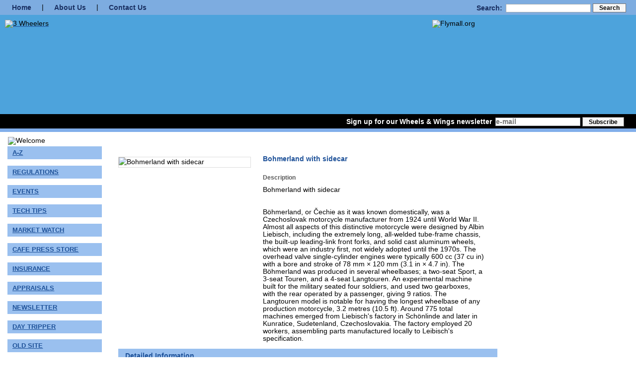

--- FILE ---
content_type: text/html; charset=UTF-8
request_url: https://3-wheelers.com/magento/index.php/a-z/sidecars-1/bohmerland-with-sidecar.html
body_size: 4991
content:
<!DOCTYPE html PUBLIC "-//W3C//DTD XHTML 1.0 Strict//EN" "http://www.w3.org/TR/xhtml1/DTD/xhtml1-strict.dtd">
<html xmlns="http://www.w3.org/1999/xhtml" xml:lang="en" lang="en">
<head>
<title>Bohmerland with sidecar - Sidecars - A-Z - Flymall - Kraemer Aviation Services</title>
<meta http-equiv="Content-Type" content="text/html; charset=utf-8" />
<meta name="description" content="Bohmerland with sidecar" />
<meta name="keywords" content="Bohmerland with sidecar" />
<meta name="robots" content="INDEX,FOLLOW" />
<link rel="icon" href="https://3-wheelers.com/magento/skin/frontend/threewheelers/default/favicon.ico" type="image/x-icon" />
<link rel="shortcut icon" href="https://3-wheelers.com/magento/skin/frontend/threewheelers/default/favicon.ico" type="image/x-icon" />
<!--[if lt IE 7]>
<script type="text/javascript">
//<![CDATA[
    var BLANK_URL = 'https://3-wheelers.com/magento/js/blank.html';
    var BLANK_IMG = 'https://3-wheelers.com/magento/js/spacer.gif';
//]]>
</script>
<![endif]-->
<link rel="stylesheet" type="text/css" href="https://3-wheelers.com/magento/js/calendar/calendar-win2k-1.css" />
<link rel="stylesheet" type="text/css" href="https://3-wheelers.com/magento/skin/frontend/threewheelers/default/css/reset.css" media="all" />
<link rel="stylesheet" type="text/css" href="https://3-wheelers.com/magento/skin/frontend/threewheelers/default/css/styles.css" media="all" />
<link rel="stylesheet" type="text/css" href="https://3-wheelers.com/magento/skin/frontend/threewheelers/default/css/widgets.css" media="all" />
<link rel="stylesheet" type="text/css" href="https://3-wheelers.com/magento/skin/frontend/threewheelers/default/css/print.css" media="print" />
<script type="text/javascript" src="https://3-wheelers.com/magento/js/prototype/prototype.js"></script>
<script type="text/javascript" src="https://3-wheelers.com/magento/js/lib/ccard.js"></script>
<script type="text/javascript" src="https://3-wheelers.com/magento/js/prototype/validation.js"></script>
<script type="text/javascript" src="https://3-wheelers.com/magento/js/scriptaculous/builder.js"></script>
<script type="text/javascript" src="https://3-wheelers.com/magento/js/scriptaculous/effects.js"></script>
<script type="text/javascript" src="https://3-wheelers.com/magento/js/scriptaculous/dragdrop.js"></script>
<script type="text/javascript" src="https://3-wheelers.com/magento/js/scriptaculous/controls.js"></script>
<script type="text/javascript" src="https://3-wheelers.com/magento/js/scriptaculous/slider.js"></script>
<script type="text/javascript" src="https://3-wheelers.com/magento/js/varien/js.js"></script>
<script type="text/javascript" src="https://3-wheelers.com/magento/js/varien/form.js"></script>
<script type="text/javascript" src="https://3-wheelers.com/magento/js/varien/menu.js"></script>
<script type="text/javascript" src="https://3-wheelers.com/magento/js/mage/translate.js"></script>
<script type="text/javascript" src="https://3-wheelers.com/magento/js/mage/cookies.js"></script>
<script type="text/javascript" src="https://3-wheelers.com/magento/js/varien/product.js"></script>
<script type="text/javascript" src="https://3-wheelers.com/magento/js/calendar/calendar.js"></script>
<script type="text/javascript" src="https://3-wheelers.com/magento/js/calendar/calendar-setup.js"></script>
<!--[if lt IE 8]>
<link rel="stylesheet" type="text/css" href="https://3-wheelers.com/magento/skin/frontend/threewheelers/default/css/styles-ie.css" media="all" />
<![endif]-->
<!--[if lt IE 7]>
<script type="text/javascript" src="https://3-wheelers.com/magento/js/lib/ds-sleight.js"></script>
<script type="text/javascript" src="https://3-wheelers.com/magento/skin/frontend/base/default/js/ie6.js"></script>
<![endif]-->

<script type="text/javascript">
//<![CDATA[
optionalZipCountries = ["HK","IE","MO","PA"];
//]]>
</script>
<script type="text/javascript">//<![CDATA[
        var Translator = new Translate([]);
        //]]></script>    <link rel="shortcut icon" href="/favicon.ico" type="image/vnd.microsoft.icon"/>
      
    <!-- CSS -->
    <link href="/css/reset.css" type="text/css" rel="stylesheet" media="all" />    
    <link href="/css/flymall.css" type="text/css" rel="stylesheet" media="all" />
    
    <!-- Javascript -->
    <script type="text/javascript" src="/js/jquery-1.11.1.min.js"></script>
    <script type="text/javascript" src="/js/3wheelers.js"></script>
    
	<link rel="apple-touch-icon" sizes="120x120" href="/apple-touch-icon.png">
	<link rel="icon" type="image/png" sizes="32x32" href="/favicon-32x32.png">
	<link rel="icon" type="image/png" sizes="16x16" href="/favicon-16x16.png">
	<link rel="manifest" href="/site.webmanifest">
	<link rel="mask-icon" href="/safari-pinned-tab.svg" color="#5bbad5">
	<meta name="msapplication-TileColor" content="#da532c">
	<meta name="theme-color" content="#ffffff">    </head>
<body class=" catalog-product-view catalog-product-view product-bohmerland-with-sidecar categorypath-a-z-sidecars-1-html category-sidecars">
<div id="page">

   <!-- HEADER -->
   <div id="header">
      <div id="topnav">
         <form id="search_form" action="/magento/index.php/catalogsearch/result/" method="get">
			<fieldset>
			    <label for="search">Search:</label>
			    <input id="search" type="text" name="q" value="" />
			    <button type="submit"><span>Search</span></button>
			</fieldset>
		</form>
         <a href="/">Home</a> |
         <a href="/about.html">About Us</a> |
         <a href="/contact.html">Contact Us</a>
      </div> 
         <div id="wheelsAndWingsLogoContainer">
           <div id="logo">
               <a href="/"><img src="/images/3wheelers.png" alt="3 Wheelers" style="width: 100%; max-width: 400px; padding: 10px;" /></a>
           </div>
           <div id="flymallLogo">
               <a href="https://flymall.org"><img src="/images/flymall.png" alt="Flymall.org" border="0" style="width: 100%; max-width: 400px; padding: 10px; float: right;"></a>
           </div>
         </div>
      <div id="sublogo">
         <div id="tagline">&nbsp;</div>
         <div id="day"></div>

	     <div id="signup">
	            <!-- Newsletter Sign up Form -->
	            <form action="https://flymall.us1.list-manage.com/subscribe/post?u=6746cf51eb3007670f7e8936d&amp;id=3b27047f76" method="post" id="mc-embedded-subscribe-form" name="mc-embedded-subscribe-form" class="validate" target="_blank">
	               <label for="EMAIL">Sign up for our Wheels &amp; Wings newsletter</label>
			       <input type="text" name="EMAIL" class="required email" id="mce-EMAIL" value="e-mail" size="20" maxlength="100" style="color: #777777;" onClick="clearSignup(this);" onFocus="clearSignup(this);" onBlur="fillSignup(this);">
    			   <button type="submit" name="subscribe" id="mc-embedded-subscribe"><span>Subscribe</span></button>
	            </form>
	     </div>
      </div>
   </div>
   

   <!-- MAIN SECTION -->   
   <div id="main" class="col2-left-layout">
      
  <table id="layoutTable">
  <tr>
    <td class="lefttd">
        	
      <!-- LEFT COLUMN -->
      <div id="leftcolumn">
	          <div id="welcome">
	            <img alt="Welcome" src="/images/navbar-top.jpg" width="187" height="32" />
	          </div>
	          
	    	          <div class="magento-left">
	           
	          </div>
	          
	          <div class="magento-left">
	          	          </div>
				
	          <!-- LEFT NAV -->
	          <div id="leftnav">
	          
	          	           

                            <div class="topLink oneClick">
       <div class="border-top">
         <div class="edge-tl"></div>
         <div class="edge-tr"></div>
       </div>
       <div class="name"><a href="/magento/index.php/a-z.html">A-Z</a></div>
       <div class="border-bottom">
          <div class="edge-bl"></div>
          <div class="edge-br"></div>
       </div>
    </div>

                            <div class="topLink oneClick">
       <div class="border-top">
         <div class="edge-tl"></div>
         <div class="edge-tr"></div>
       </div>
       <div class="name"><a href="/magento/index.php/regulations.html">Regulations</a></div>
       <div class="border-bottom">
          <div class="edge-bl"></div>
          <div class="edge-br"></div>
       </div>
    </div>
                        
                            <div class="topLink oneClick">
       <div class="border-top">
         <div class="edge-tl"></div>
         <div class="edge-tr"></div>
       </div>
       <div class="name"><a href="/events/">Events</a></div>
       <div class="border-bottom">
          <div class="edge-bl"></div>
          <div class="edge-br"></div>
       </div>
    </div>
            
                                    <div class="linkGroup">
                   <div class="topLink" id="m12" onClick="javascript:expand('m12');">
       <div class="border-top">
         <div class="edge-tl"></div>
         <div class="edge-tr"></div>
       </div>
       <div class="name">Tech Tips</div>
       <div class="border-bottom">
          <div class="edge-bl"></div>
          <div class="edge-br"></div>
       </div>
    </div>
               <div class="subLinks">
               <ul>
				 <li><a href="https://flymall.org/magento/index.php/catalogsearch/result/?q=aircrafttechtip">Aircraft</a></li>
				 <li><a href="https://flymall.org/magento/index.php/catalogsearch/result/?q=autotechtip">Automotive</a></li>
				 <li><a href="https://flymall.org/magento/index.php/catalogsearch/result/?q=enginetechtip">Engines
				 <li><a href="https://flymall.org/magento/index.php/catalogsearch/result/?q=motorcycletechtip">Motorcycles</a></li>
				 <li><a href="https://flymall.org/magento/index.php/catalogsearch/result/?q=sidecartechtip">Sidecars</a></li>
				 <li><a href="https://flymall.org/magento/index.php/catalogsearch/result/?q=lomaxtechtip">Lomax</a></li>
				 <li><a href="https://flymall.org/magento/index.php/catalogsearch/result/?q=uraltechtip">Ural</a></li>
				 <li><a href="https://flymall.org/magento/index.php/catalogsearch/result/?q=threewheelertechtip">Three Wheelers</a></li>
				 <li><a href="https://flymall.org/magento/index.php/catalogsearch/result/?q=morgantechtip">Morgan</a></li>
				 <li><a href="https://flymall.org/magento/index.php/catalogsearch/result/?q=boattechtip">Boating</a></li>
				 <li><a href="https://flymall.org/magento/index.php/catalogsearch/result/?q=bicycletechtip">Bicycles</a></li>
				 <li><a href="https://flymall.org/magento/index.php/catalogsearch/result/?q=hondatechtip">Honda</a></li>
				 <li><a href="https://flymall.org/magento/index.php/catalogsearch/result/?q=harleytechtip">Harley Davidson</a></li>
				 <li><a href="https://flymall.org/magento/index.php/catalogsearch/result/?q=atvtechtip">ATV</a></li>
				 <li><a href="https://flymall.org/magento/index.php/catalogsearch/result/?q=traintechtip">Model Trains</a></li>
				 <li><a href="https://flymall.org/magento/index.php/catalogsearch/result/?q=householdtechtip">Household</a></li>
				 <li><a href="https://flymall.org/magento/index.php/catalogsearch/result/?q=pettechtip">Pet Care</a></li>
               </ul>
               </div>
            </div>
			
                            <div class="topLink oneClick">
       <div class="border-top">
         <div class="edge-tl"></div>
         <div class="edge-tr"></div>
       </div>
       <div class="name"><a href="https://flymall.org/market-watch/">Market Watch</a></div>
       <div class="border-bottom">
          <div class="edge-bl"></div>
          <div class="edge-br"></div>
       </div>
    </div>
			
			                <div class="topLink oneClick">
       <div class="border-top">
         <div class="edge-tl"></div>
         <div class="edge-tr"></div>
       </div>
       <div class="name"><a href="https://www.cafepress.com/flymall/">Cafe Press Store</a></div>
       <div class="border-bottom">
          <div class="edge-bl"></div>
          <div class="edge-br"></div>
       </div>
    </div>
			
                        <div class="linkGroup">
                   <div class="topLink" id="m11" onClick="javascript:expand('m11');">
       <div class="border-top">
         <div class="edge-tl"></div>
         <div class="edge-tr"></div>
       </div>
       <div class="name">Insurance</div>
       <div class="border-bottom">
          <div class="edge-bl"></div>
          <div class="edge-br"></div>
       </div>
    </div>
               <div class="subLinks">
               <ul>
                  <li><a href="https://flymall.org/insurance/">General Information</a></li>                                                                        
                  <li><a href="https://flymall.org/insurance/quote.php">Quote</a></li>                                                                        
                  <li><a href="https://www.hagerty.com/">Hagerty</a></li>              
                  <li><a href="https://www.hagertyagent.com">Hagerty Agent</a></li>              
                  <li><a href="https://flymall.org/insurance/switch.php">Switch Broker</a></li>              
                  <li><a href="https://drive.google.com/drive/folders/1AZc-EsW3jBXTrnl4w48oQv_7RfSLeb3L">Employee Login</a></li>              
               </ul>
               </div>
            </div>
			
                            <div class="topLink oneClick">
       <div class="border-top">
         <div class="edge-tl"></div>
         <div class="edge-tr"></div>
       </div>
       <div class="name"><a href="https://flymall.org/aircraft/appraisals.html">Appraisals</a></div>
       <div class="border-bottom">
          <div class="edge-bl"></div>
          <div class="edge-br"></div>
       </div>
    </div>
            
                            <div class="topLink oneClick">
       <div class="border-top">
         <div class="edge-tl"></div>
         <div class="edge-tr"></div>
       </div>
       <div class="name"><a href="https://flymall.org/blog/">Newsletter</a></div>
       <div class="border-bottom">
          <div class="edge-bl"></div>
          <div class="edge-br"></div>
       </div>
    </div>

                            <div class="topLink oneClick">
       <div class="border-top">
         <div class="edge-tl"></div>
         <div class="edge-tr"></div>
       </div>
       <div class="name"><a href="https://flymall.org/magento/index.php/day-tripper.html">Day Tripper</a></div>
       <div class="border-bottom">
          <div class="edge-bl"></div>
          <div class="edge-br"></div>
       </div>
    </div>
            
			                <div class="topLink oneClick">
       <div class="border-top">
         <div class="edge-tl"></div>
         <div class="edge-tr"></div>
       </div>
       <div class="name"><a href="/old.html">Old Site</a></div>
       <div class="border-bottom">
          <div class="edge-bl"></div>
          <div class="edge-br"></div>
       </div>
    </div>
			              	            
	          <!-- End left nav-->
	          </div>
      <!-- End Left column -->    
      </div>
      
  
    </td>
    <td class="maintd">
        
      
      <!-- CONTENT (INSERT BELOW!) -->
      <div id="flycontent">
<div class="wrapper">
        <noscript>
        <div class="noscript">
            <div class="noscript-inner">
                <p><strong>JavaScript seem to be disabled in your browser.</strong></p>
                <p>You must have JavaScript enabled in your browser to utilize the functionality of this website.</p>
            </div>
        </div>
    </noscript>
    <div class="page">
        
        <div class="main-container col2-left-layout">
            <div class="main">
                            <div class="col-main">
                                        <script type="text/javascript">
    var optionsPrice = new Product.OptionsPrice([]);
</script>
<div id="messages_product_view"></div>
<div class="product-view">
    <div class="product-essential">

        <div class="product-img-box">
            

<p class="product-image">
    <img src="https://3-wheelers.com/magento/media/catalog/product/cache/1/image/265x/9df78eab33525d08d6e5fb8d27136e95/b/o/bohmerland.jpg" alt="Bohmerland with sidecar" title="Bohmerland with sidecar" /></p>

<div class="more-views">
    <div class="pictures">
            <div style="float: left; padding: 0.25em;">
            <a href="#" onclick="popWin('https://3-wheelers.com/magento/index.php/catalog/product/gallery/id/828/image/2447/', 'gallery', 'width=300,height=300,left=50,top=50,location=no,status=yes,scrollbars=yes,resizable=yes'); return false;"><img src="https://3-wheelers.com/magento/media/catalog/product/cache/1/thumbnail/75x75/9df78eab33525d08d6e5fb8d27136e95/b/o/bohmerland.jpg" width="75" height="75" alt="" title="" /></a>
        </div>
        </div>
</div>
        </div>

        <div class="product-shop">
            <div class="product-name">
                <h2>Bohmerland with sidecar</h2>
            </div>

                                    
                                    
                            <div class="short-description std">
                    <h3>Description</h3>
                    Bohmerland with sidecar<br />
<br />
<br />
Böhmerland, or Čechie as it was known domestically, was a Czechoslovak motorcycle manufacturer from 1924 until World War II. Almost all aspects of this distinctive motorcycle were designed by Albin Liebisch, including the extremely long, all-welded tube-frame chassis, the built-up leading-link front forks, and solid cast aluminum wheels, which were an industry first, not widely adopted until the 1970s. The overhead valve single-cylinder engines were typically 600 cc (37 cu in) with a bore and stroke of 78 mm × 120 mm (3.1 in × 4.7 in). The Böhmerland was produced in several wheelbases; a two-seat Sport, a 3-seat Touren, and a 4-seat Langtouren. An experimental machine built for the military seated four soldiers, and used two gearboxes, with the rear operated by a passenger, giving 9 ratios. The Langtouren model is notable for having the longest wheelbase of any production motorcycle, 3.2 metres (10.5 ft). Around 775 total machines emerged from Liebisch's factory in Schönlinde and later in Kunratice, Sudetenland, Czechoslovakia. The factory employed 20 workers, assembling parts manufactured locally to Leibisch's specification.                </div>
                    </div>
        <div class="clearer"></div>
    </div>

    <div class="product-collateral clear">
                
                
                
                
                        
                        
                <div class='groupTitle'>Detailed Information</div><table class='productAttributeGroup'>           <tr><td>
           
                       <div class="productAttribute">
                <div class='productAttributeName'>Detailed Description</div>
                    <div class="std">
        Bohmerland with sidecar    </div>
            </div>
                   
                                                                                                                                               
           </tr></td>
        </table>        
             
        
                    <div class="additional">
                <h3>Additional Information</h3>
                    <h2>Additional Information</h2>
    <table class="data-table" id="product-attribute-specs-table">
    <col width="30%" />
    <col width="70%" />
        <tr>
                <th class="label">Previous URL</th>
                <td class="data">No</td>
    </tr>
    </table>
<script type="text/javascript">decorateTable('product-attribute-specs-table')</script>
            </div>
                
                    </div>
</div>

<script type="text/javascript">
    var lifetime = 3600;
    var expireAt = Mage.Cookies.expires;
    if (lifetime > 0) {
        expireAt = new Date();
        expireAt.setTime(expireAt.getTime() + lifetime * 1000);
    }
    Mage.Cookies.set('external_no_cache', 1, expireAt);
</script>
                </div>
                
            </div>
         </div>
        <div class="footer">
</div>
            </div>
</div>
    </div>

        </td>       
      </tr> 
      </table>
   </div>
   
            	   		   	   	       	   	       	   	             
   <!-- FOOTER -->
   <div id="footer">
	   
   	   <div id="address">
   	   	Kraemer Aviation Services <br/>
   	   	21520 Blunt Road <br/> 
   	   	Germantown, MD 20876
   	   </div>
   	   <div id="phone">
   	   	Telephone: (301) 520-2109
   	   </div>
   	   
   	   <div id="socialmedia">Follow Flymall On
   	   	 <ul>
			<li><a href="https://www.facebook.com/flymall"><img src="/images/icons/facebook_32.png" alt="Facebook" width="32" height="32"/></a></li>
			<li><a href="https://twitter.com/flymall"><img src="/images/icons/twitter_32.png" alt="Twitter" width="32" height="32"/></a></li>
			<li><a href="https://www.youtube.com/profile?user=flymall#g/u"><img src="/images/icons/youtube_32.png" alt="YouTube" width="32" height="32"/></a></li>
			<li><a href="https://www.flickr.com/photos/flymall/collections"><img src="/images/icons/flickr_32.png" alt="Flickr" width="32" height="32"/></a></li>
	     </ul>
   	   </div>
   	   
   	   <div id="copyright">
   	   Copyright &copy; 2009-2024, Kraemer Aviation Services  
   	   </div>
   	   <div id="termsAndConditions">
   	   <a href="https://drive.google.com/drive/u/1/folders/1fj6GjELlHT2VCsQdAe1sedkxH0v5LLX6">Employee Login</a><br/><br/>
   	   <a href="/terms.html">Terms &amp; Conditions</a>
   	   </div>
   </div>
</div>

<!-- Google tag (gtag.js) -->
<script async src="https://www.googletagmanager.com/gtag/js?id=G-9W1Z0V2562"></script>
<script>
  window.dataLayer = window.dataLayer || [];
  function gtag(){dataLayer.push(arguments);}
  gtag('js', new Date());

  gtag('config', 'G-9W1Z0V2562');
</script>
</body>
</html>


--- FILE ---
content_type: text/css
request_url: https://3-wheelers.com/magento/skin/frontend/threewheelers/default/css/reset.css
body_size: 259
content:

/* Tools */
.nobr         { white-space:nowrap !important; }
.wrap         { white-space:normal !important; }
.a-left       { text-align:left !important; }
.a-center     { text-align:center !important; }
.a-right      { text-align:right !important; }
.v-top        { vertical-align:middle; }
.v-middle     { vertical-align:middle; }
.f-left,
.left         { float:left !important; }
.f-right,
.right        { float:right !important; }
.f-none       { float:none !important; }
.f-fix        { float:left; width:100%; }
.no-display   { display:none; }
.no-margin    { margin:0 !important; }
.no-padding   { padding:0 !important; }
.no-bg        { background:none !important; }

/* Forms */
form          { display:inline; }
fieldset      { border:0; }
legend        { display:none; }

/* Content */
address       { font-style:normal; }
cite          { font-style:normal; }
q,
blockquote    { quotes:none; }
q:before, 
q:after       { content:''; }
small,big     { font-size:1em; }
sup           { font-size:1em; vertical-align:top; }


--- FILE ---
content_type: text/css
request_url: https://3-wheelers.com/magento/skin/frontend/threewheelers/default/css/styles.css
body_size: 7075
content:
/**
 * Magento
 *
 * NOTICE OF LICENSE
 *
 * This source file is subject to the Academic Free License (AFL 3.0)
 * that is bundled with this package in the file LICENSE_AFL.txt.
 * It is also available through the world-wide-web at this URL:
 * http://opensource.org/licenses/afl-3.0.php
 * If you did not receive a copy of the license and are unable to
 * obtain it through the world-wide-web, please send an email
 * to license@magentocommerce.com so we can send you a copy immediately.
 *
 * DISCLAIMER
 *
 * Do not edit or add to this file if you wish to upgrade Magento to newer
 * versions in the future. If you wish to customize Magento for your
 * needs please refer to http://www.magentocommerce.com for more information.
 *
 * @copyright  Copyright (c) 2008 Irubin Consulting Inc. DBA Varien (http://www.varien.com)
 * @licensehttp://opensource.org/licenses/osl-3.0.php  Open Software License (OSL 3.0)
 */

/* Layout ================================================================================= */
.wrapper {
	
}

.page {
	margin: 0 auto;
	padding: 10px 0;
	text-align: left;
}

.page-print {
	background: #fff;
	padding: 20px;
	text-align: left;
}

.page-popup {
	padding: 20px;
	text-align: left;
}

.main {
	margin: 10px 0;
}

/* Base Columns */
.col-left {
	float: left;
	width: 230px;
	padding: 5px 5px 0;
}

.col-main {
	float: left;
	width: 736px;
	padding: 0 1em;
}

.col-right {
	float: right;
	width: 230px;
	padding: 5px 5px 0;
}

/* 1 Column Layout */
.col1-layout .col-main {
	float: none;
	width: auto;
}

/* 2 Columns Layout */
.col2-left-layout .col-main {
	float: left;
}

.col2-right-layout .col-main {
	
}

/* 3 Columns Layout */
.col3-layout .col-main {
	width: 484px;
	margin-left: 10px;
}

/* Content Columns */
.col2-set .col-1 {
	float: left;
	width: 49%;
}

.col2-set .col-2 {
	float: right;
	width: 49%;
}

.col2-set .narrow {
	width: 33%;
}

.col2-set .wide {
	width: 65%;
}

.col3-set .col-1 {
	float: left;
	width: 32%;
}

.col3-set .col-2 {
	float: left;
	width: 32%;
	margin-left: 2%;
}

.col3-set .col-3 {
	float: right;
	width: 32%;
}

.col4-set .col-1 {
	float: left;
	width: 23.5%;
}

.col4-set .col-2 {
	float: left;
	width: 23.5%;
	margin: 0 2%;
}

.col4-set .col-3 {
	float: left;
	width: 23.5%;
}

.col4-set .col-4 {
	float: right;
	width: 23.5%;
}
/* ======================================================================================= */

/* Header ================================================================================ */
.logo {
	float: left;
	width: 200px;
	height: 63px;
	overflow: hidden;
}

.header-container {
	
}

.header {
	padding: 10px;
}

.header .logo {
	background-position: 0 0;
	background-repeat: no-repeat;
	text-indent: -999em;
}

.header .logo a {
	display: block;
	width: 200px;
	height: 63px;
}

.header .welcome-msg {
	font-weight: bold;
	text-align: right;
}

.header .links {
	float: right;
}

.header .form-search {
	text-align: center;
}

.header .form-search .search-autocomplete {
	z-index: 999;
}

.header .form-search .search-autocomplete ul {
	border: 1px solid #ddd;
	background-color: #fff;
}

.header .form-search .search-autocomplete li {
	padding: 3px;
	border-bottom: 1px solid #ddd;
	cursor: pointer;
}

.header .form-search .search-autocomplete li .amount {
	float: right;
	font-weight: bold;
}

.header .form-search .search-autocomplete li.selected {
	
}

.header .form-language {
	text-align: center;
}

/********** < Navigation */
#nav {
	font-size: 12px;
	border: 1px solid #ddd;
	padding: 5px 0;
	margin: 10px 0;
}

/* All Levels */
#nav ul {
	list-style: none;
	padding: 0;
	margin: 0
}

#nav li {
	list-style: none;
	padding-left: 0;
}

#nav li {
	position: relative;
	text-align: left;
}

#nav li.over {
	z-index: 999;
}

#nav a,#nav a:hover {
	display: block;
	line-height: 1.3em;
	text-decoration: none;
}

#nav span {
	display: block;
	cursor: pointer;
	white-space: nowrap;
}

#nav li ul span {
	white-space: normal;
}

#nav li li.parent {
	
}

/* 0 Level */
#nav li {
	float: left;
}

#nav li.active a {
	color: #2a2824;
}

#nav a {
	float: left;
	padding: 5px 12px 6px 8px;
	color: #898885;
	font-weight: bold;
}

#nav li.over a,#nav a:hover {
	color: #2a2824;
}

/* 1st Level */
#nav ul li,#nav ul li.active {
	float: none;
	margin: 0;
	padding-bottom: 1px;
	background: #ddd;
}

#nav ul li.over {
	
}

#nav ul li.last {
	background: #656461;
	padding-bottom: 0;
}

#nav ul a,#nav ul a:hover {
	float: none;
	padding: 0;
	background: none;
}

#nav ul li a {
	font-weight: normal !important;
}

/* 2nd leven */
#nav ul {
	position: absolute;
	width: 15em;
	top: 25px;
	left: -10000px;
	border: 1px solid #ddd;
}

/* 3rd+ Level */
#nav ul ul {
	top: 5px;
}

/* Show Menu */
#nav li.over>ul {
	left: 0;
}

#nav li.over>ul li.over>ul {
	left: 100px;
}

#nav li.over ul ul {
	left: -10000px;
}

#nav ul li a {
	background: #f6f6f6;
	color: #898885;
}

#nav ul li a:hover {
	background: #ccc;
	color: #fff !important;
}

#nav ul span,#nav ul li.last li span {
	padding: 3px 15px 4px 15px;
}
/********** Navigation > */
/* ======================================================================================= */

/* Global Styles ========================================================================= */
/* Form Elements */
input,select,textarea,button {
	font: 12px Arial, Helvetica, sans-serif;
	vertical-align: middle;
	color: #000;
}

input.input-text,select,textarea {
	background: #fff;
	border: 1px solid #ddd;
}

input.input-text,textarea {
	padding: 2px;
}

select {
	padding: 1px;
}

select option {
	padding-right: 10px;
}

select.multiselect option {
	
}

textarea {
	overflow: auto;
}

input.radio {
	margin-right: 3px;
}

input.checkbox {
	margin-right: 3px;
}

input.qty {
	width: 2.5em !important;
}
/*button::-moz-focus-inner { padding:0; border:0; }*/
button.button {
	overflow: visible;
	width: auto;
	background: #f6f6f6;
	border: 1px solid #717171;
	cursor: pointer; /*-webkit-border-fit:lines;*/
}

button.button span {
	display: block;
	margin: 0;
	padding: 0 8px 1px;
	font: bold 12px/16px Arial, Helvetica, sans-serif;
	text-align: center;
	white-space: nowrap;
	color: #000;
}

button.disabled {
	
}

button.disabled span {
	
}
/* Input & Textarea stretched for 100% */
.field-100 {
	border: 1px solid #888;
	padding: 2px;
	overflow: hidden;
}

.field-100 input.input-text,.field-100 textarea {
	float: left;
	width: 100%;
	margin: 0;
	padding: 0;
	border: 0;
}
/* Form Highlight */
/*input.input-text:focus,select:focus,textarea:focus {}
.highlight {}*/

/* Form lists */
.form-list li {
	margin: 0 0 5px;
}

.form-list label {
	font-weight: bold;
}

.form-list .input-box {
	float: left;
	width: 260px;
}

.form-list input.input-text,.form-list textarea {
	width: 250px;
}

.form-list select {
	width: 256px;
}

.form-list li.add-row {
	border-top: 1px solid #ddd;
	margin-top: 10px;
}

#search-mini-form {
	float: right;
}

.group-select {
	
}

.group-select li {
	margin: 0 0 5px;
}

.group-select .input-box {
	float: left;
	width: 260px;
}

.group-select input.input-text,.group-select textarea {
	width: 510px;
}

.group-select select {
	width: 516px;
}

.group-select .input-box input.input-text,.group-select .input-box textarea
	{
	width: 250px;
}

.group-select .input-box select {
	width: 256px;
}

.buttons-set {
	clear: both;
	margin: 5px 0 0;
	padding: 5px;
	border: 1px solid #ddd;
}

.buttons-set .back-link {
	float: left;
}

.buttons-set button.button {
	float: right;
}

.buttons-set2 {
	clear: both;
	margin: 5px 0 0;
	padding: 5px;
	border: 1px solid #ddd;
	text-align: right;
}

/* Form Validation */
.validation-advice {
	clear: both;
	min-height: 13px;
	margin: 3px 0 0;
	padding-left: 17px;
	font-size: 10px;
	line-height: 13px;
	background: url(../images/validation_advice_bg.gif) 2px 1px no-repeat;
	color: #f00;
}

.validation-failed {
	border: 1px dashed #f00 !important;
	background: #faebe7 !important;
}

.validation-passed {
	
}

.required {
	color: #f00;
}

p.required {
	font-size: 10px;
	text-align: right;
}
/* Expiration date and CVV number validation fix */
.v-fix {
	float: left;
}

.v-fix .validation-advice {
	display: block;
	width: 12em;
	margin-right: -12em;
	position: relative;
}

/* Global Messages  */
.success {
	color: #3d6611;
	font-weight: bold;
}

.error {
	color: #f00;
	font-weight: bold;
}

.notice {
	color: #ccc;
}

.messages {
	width: 100%;
	overflow: hidden;
}

.messages li {
	margin: 0 0 10px;
}

.messages li li {
	margin: 0 0 3px;
}

.error-msg,.success-msg,.note-msg,.notice-msg {
	border-style: solid !important;
	border-width: 1px !important;
	background-position: 10px 10px !important;
	background-repeat: no-repeat !important;
	min-height: 24px !important;
	padding: 8px 8px 8px 32px !important;
	font-size: 10px !important;
	font-weight: bold !important;
}

.error-msg {
	border-color: #f16048;
	background-color: #faebe7;
	background-image: url(../images/error_msg_icon.gif);
	color: #df280a;
}

.success-msg {
	border-color: #446423;
	background-color: #eff5ea;
	background-image: url(../images/success_msg_icon.gif);
	color: #3d6611;
}

.note-msg,.notice-msg {
	border-color: #fcd344;
	background-color: #fafaec;
	background-image: url(../images/note_msg_icon.gif);
	color: #3d6611;
}

/* BreadCrumbs */
.breadcrumbs {
	padding: 10px;
	margin: 0 0 10px;
}

.breadcrumbs li {
	display: inline;
}

/* Page Heading */
.page-title {
	border-bottom: 1px solid #ddd;
	padding: 0 0 5px;
	margin: 0 0 10px;
}

.title-buttons {
	text-align: right;
}

.title-buttons h2,.title-buttons h3,.title-buttons h4,.title-buttons h5,.title-buttons h6
	{
	float: left;
}

/* Pager */
.pager {
	padding: 0;
	margin: 0;
	text-align: center;
	font-size: 0.8em;
}

.pager .amount {
	float: left;
}

.pager .limiter {
	float: right;
}

.pager .pages {
	margin: 0 135px;
}

.pager .pages ol {
	display: inline;
}

.pager .pages li {
	display: inline;
}

.pager .pages .current {
	
}

/* Sorter */
.sorter {
	padding: 0;
	margin: 0;
	font-size: 0.8em;
}

.sorter .view-mode {
	float: left;
}

.sorter .sort-by {
	float: right;
}

.sorter .link-feed {
	
}

/* Product Page */
div.groupTitle {
	background-color: #9ac0ef;
	color: #1f5299;
	font-weight: bold;
	margin: 2em 0 0.5em 0;
	padding: 0.5em 1em;
	width: 100%
}

table.productAttributeGroup {
	border: 0px solid #ddd;
}

table.productAttributeGroup td {
	padding: 0.5em;
}

table.productAttributeGroup td.productAttribute {
	padding-right: 0.5em;
	font-weight: bold;
	text-align: right;
}

div.productAttribute {
	margin: 1em 0 1.5em 0;
}

div.productAttribute div.productAttributeName {
	color: #1f5299;
	font-weight: bold;
}

/* Data Table */
.data-table {
	width: 100%;
}

.data-table th {
	padding: 5px;
	border: 1px solid #ddd;
	font-weight: bold;
	white-space: nowrap;
}

.data-table td {
	padding: 5px;
	border: 1px solid #ddd;
}

.data-table thead {
	background-color: #f2f2f2;
}

.data-table tbody {
	
}

.data-table tfoot {
	
}

.data-table tr.first {
	
}

.data-table tr.last {
	
}

.data-table tr.odd {
	
}

.data-table tr.even {
	background-color: #f6f6f6;
}

.data-table tbody.odd {
	
}

.data-table tbody.odd td {
	border-width: 0 1px;
}

.data-table tbody.even {
	background-color: #f6f6f6;
}

.data-table tbody.even td {
	border-width: 0 1px;
}

.data-table tbody.odd tr.border td,.data-table tbody.even tr.border td {
	border-bottom-width: 1px;
}

.data-table th .tax-flag {
	white-space: nowrap;
	font-weight: normal;
}

.data-table td.label,.data-table th.label {
	font-weight: bold;
	background-color: #f6f6f6;
}

.data-table td.value {
	
}

/* Tax Details Row */
tr.tax-total {
	cursor: pointer;
}

tr.tax-total td {
	
}

tr.tax-total .tax-collapse {
	float: right;
	text-align: right;
	padding-left: 20px;
	background: url(../images/bg_collapse.gif) 0 4px no-repeat;
	cursor: pointer;
}

tr.show-details .tax-collapse {
	background-position: 0 -53px;
}

tr.show-details td {
	
}

tr.tax-details td {
	background-color: #f6f6f6;
}

tr.tax-details-first td {
	
}

/* Shopping cart tax info */
.cart-tax-info,.cart-price {
	padding-right: 20px;
}

.cart-tax-total {
	cursor: pointer;
}

.cart-tax-total {
	padding-right: 20px;
	background: url(../images/bg_collapse.gif) 100% 4px no-repeat;
	cursor: pointer;
}

.cart-tax-total-expanded {
	background-position: 100% -52px;
}

/* Lists Decoration */
li.odd {
	
}

li.even {
	background-color: #f6f6f6;
}

dt.odd,dd.odd {
	
}

dt.even,dd.even {
	background-color: #f6f6f6;
}

/* Class: std - styles for admin-controlled content */
.std,.std ul,.std ol,.std dl,.std p,.std address,.std blockquote {
	margin: 0 0 1em;
	padding: 0;
}

.std ul {
	list-style: disc outside;
	padding-left: 1.5em;
}

.std ol {
	list-style: decimal outside;
	padding-left: 1.5em;
}

.std ul ul {
	list-style-type: circle;
}

.std ul ul,.std ol ol,.std ul ol,.std ol ul {
	margin: .5em 0;
}

.std dt {
	font-weight: bold;
}

.std dd {
	padding: 0 0 0 1.5em;
}

.std blockquote {
	font-style: italic;
	padding: 0 0 0 1.5em;
}

.std address {
	font-style: normal;
}

.std b,.std strong {
	font-weight: bold;
}

.std i,.std em {
	font-style: italic;
}
/* ======================================================================================= */

/* Sidebar =============================================================================== */
.block {
	border: 1px solid #ddd;
	margin: 0 0 10px;
}

.block .block-title {
	border-bottom: 1px solid #ddd;
	padding: 0 10px;
}

.block .block-title h2 {
	font-size: 16px;
	font-weight: bold;
	line-height: 1.5;
}

.block h3 {
	font-size: 14px;
	line-height: 1.5;
}

.block .block-content {
	padding: 10px;
}

.block .actions {
	text-align: right;
}

.block .actions a {
	float: left;
}

/* Block: Account */
.block-account {
	
}

/* Block: Currency Switcher */
.block-currency {
	
}

.block-currency select {
	width: 100%;
	border: 1px solid #888;
}

/* Block: Layered Navigation */
.block-layered-nav {
	
}

.block-layered-nav li {
	font-size: 0.9em;
}

.block-layered-nav ul,.block-layered-nav ol,.block-layered-nav li {
	list-style: none;
}

.block-recent ul,.block-recent ol,.block-recent li {
	list-style: none;
}

.block-recent li,.block-layered-nav dt {
	font-size: 0.8em;
}

.block-layered-nav .currently {
	
}

/* Block: Cart */
.block-cart {
	
}

.block-cart .amount {
	
}

.block-cart .subtotal {
	text-align: center;
}

.mini-products-list li {
	padding: 5px 0;
}

.mini-products-list .product-image {
	float: left;
	width: 50px;
	padding: 5px;
	border: 1px solid #ddd;
	margin-right: -75px;
}

.mini-products-list .product-details {
	margin-left: 75px;
}

.mini-products-list .product-details h4 {
	font-size: 1em;
	font-weight: bold;
	margin: 0;
}

.mini-products-list .product-details .btn-remove {
	float: right;
}

/* Block: Wishlist */
.block-wishlist {
	
}

/* Block: Related */
.block-related {
	
}

.block-related li {
	padding: 5px 0;
}

.block-related input.checkbox {
	float: left;
	margin-right: -20px;
}

.block-related .item {
	margin-left: 20px;
}

.block-related .item .product-image {
	float: left;
	margin-right: -65px;
}

.block-related .item .product-details {
	margin-left: 65px;
}

/* Block: Compare Products */
.block-compare {
	
}

.block-compare li {
	padding: 5px 0;
}

/* Block: Viewed */
.block-recent {
	
}

/* Block: Poll */
.block-poll {
	
}

.block-poll input.radio {
	float: left;
	margin: 3px -18px 0 0;
}

.block-poll .label {
	display: block;
	margin-left: 18px;
}

.block-poll .answer {
	
}

.block-poll .votes {
	font-weight: bold;
}

/* Block: Tags */
.block-tags ul,.block-tags li {
	display: inline;
}

/* Block: Subscribe */
.block-subscribe {
	
}

/* Block: Reorder */
.block-reorder {
	
}

.block-reorder li {
	padding: 5px 0;
}

.block-reorder input.checkbox {
	float: left;
	margin: 3px -20px 0 0;
}

.block-reorder .label {
	display: block;
	margin-left: 20px;
}

/* Block: Banner */
.block-banner {
	
}

.block-banner .block-content {
	text-align: center;
}

/* Block: Checkout Progress */
.block-progress {
	
}

.block-progress dt {
	font-weight: bold;
}

.block-progress dt.complete,.block-progress dd.complete {
	background-color: #f6f6f6;
}
/* ======================================================================================= */

/* Category Page ========================================================================= */
.category-title {
	border-bottom: 1px solid #ddd;
	margin: 0 0 10px;
}

.category-image {
	display: block;
	margin: 0 auto;
}

.category-products {
	
}

/* View Type: Grid */
.products-grid {
	width: 100%;
}

.products-grid tr.odd {
	
}

.products-grid tr.even {
	background-color: #f6f6f6;
}

.products-grid td {
	width: 33%;
	border: 1px solid #ddd;
	padding: 5px;
}

.products-grid td.empty {
	
}

/* View Type: List */
.products-list li.item {
	border: 1px solid #ddd;
	padding: 5px;
	margin: 0 0 5px;
}

.products-list .product-image {
	float: left;
}

.products-list .product-shop {
	float: right;
	width: 320px;
}
/* ======================================================================================= */

/********************** Catalog Listing */

/* List Type */
.listing-type-list .listing-item {
	border-top: 1px solid #D9DDE3;
	padding: 12px 10px;
}

.listing-type-list .product-image {
	float: left;
	width: 135px;
}

.listing-type-list .product-shop {
	width: 305px;
}

.listing-type-list .product-shop .description {
	margin: .5em 0 1.2em 0;
}

.listing-type-list .product-shop .price-box {
	float: left;
	text-align: left;
	white-space: nowrap;
	margin: 3px 13px 5px 0;
	padding: 0;
}

.listing-type-list .product-shop .form-button {
	margin: 0.5em 0 0;
}

.listing-type-list .product-shop .product-reviews {
	margin: 15px 0;
	font-size: .95em;
}

.listing-type-list .product-shop .product-reviews a,.listing-type-list .product-shop .product-reviews a:hover
	{
	color: #6e6969;
}

.listing-type-list .listing-item .rating-box {
	margin-bottom: 6px;
}

/* Grid Type *\/
.listing-type-grid td { width:33%; text-align:left; }
.listing-type-grid .add-to-compare { display:block; margin:5px 0; background:url(../images/icon_add_to_compare.gif) no-repeat 0 50%; padding-left:22px; color:#6e6969; font-weight:bold; }
.listing-type-grid .rating-box { float:left; margin-left:0; margin-right:5px; }
.listing-type-grid .actions { margin:10px 0; text-align:center; }*/

/* Grid Type */
.listing-type-grid {
	background: url(../images/bkg_products-grid3.gif) 0 0 repeat;
}

.listing-type-grid .grid-row {
	border-bottom: 1px solid #d9dde3;
}

.listing-type-grid li.item {
	float: left;
	width: 138px;
	padding: 12px 50px;
	line-height: 1.6em;
	overflow: hidden;
}

.listing-type-grid td.item {
	padding: 5px 5px;
	vertical-align: top;
}

.grid-table {
	width: 100%;
}

.listing-type-grid .last {
	border-bottom: 0;
}

.listing-type-grid .product-image {
	text-align: left;
}

.listing-type-grid .rating-box {
	float: left;
	margin-left: 0;
	margin-right: 5px;
}

.listing-type-grid .actions {
	margin: 10px 0;
	text-align: center;
}
/* Rewrites for different layouts */
.col-1-layout .listing-type-grid {
	background-image: url(../images/bkg_products-grid1.gif);
}

.col-1-layout .listing-type-grid li.item {
	width: 280px;
}

.col-2-left-layout .listing-type-grid,.col-2-right-layout .listing-type-grid
	{
	background-image: url(../images/bkg_products-grid2.gif);
}

.col-2-left-layout .listing-type-grid li.item,.col-2-right-layout .listing-type-grid li.item
	{
	width: 208px;
}

/* Product View ========================================================================== */
.product-view {
	
}

.product-essential {
	
}

.product-collateral {
	
}

/* Product Images */
.product-view .product-img-box {
	float: left;
	width: 267px;
}

.product-view .product-img-box .product-image {
	border: 1px solid #ddd;
}

.product-view .product-img-box .product-image-zoom {
	position: relative;
	width: 265px;
	height: 265px;
	overflow: hidden;
	z-index: 9;
}

.product-view .product-img-box .product-image-zoom img {
	position: absolute;
	left: 0;
	top: 0;
	cursor: move;
}

.product-view .product-img-box .zoom-notice {
	text-align: center;
}

.product-view .product-img-box .zoom {
	position: relative;
	z-index: 9;
	height: 18px;
	margin: 0 auto 13px;
	padding: 0 28px;
	background: url(../images/slider_bg.gif) 50% 50% no-repeat;
	cursor: pointer;
}

.product-view .product-img-box .zoom #track {
	position: relative;
	height: 18px;
}

.product-view .product-img-box .zoom #handle {
	position: absolute;
	left: 0;
	top: -1px;
	width: 9px;
	height: 22px;
	background: url(../images/magnifier_handle.gif) 0 0 no-repeat;
}

.product-view .product-img-box .zoom .btn-zoom-out {
	position: absolute;
	left: 2px;
	top: 0;
}

.product-view .product-img-box .zoom .btn-zoom-in {
	position: absolute;
	right: 2px;
	top: 0;
}

.product-view .product-img-box .more-views ul {
	margin-left: -4px
}

.product-view .product-img-box .more-views li {
	float: left;
	padding: 1px;
	background-color: #ddd;
	margin: 0 0 8px 4px;
}

.product-image-popup {
	margin: 0 auto;
}

.product-image-popup .nav {
	text-align: center;
}

.product-image-popup .image {
	display: block;
}

.product-image-popup .image-label {
	
}

/* Product Shop */
.product-view .product-shop {
	float: right;
	width: 445px;
}

.product-view .product-name {
	
}

.product-view .short-description {
	
}

/* Rating */
.ratings {
	
}

.ratings .amount {
	
}

.ratings .rating-links {
	
}

.ratings dt {
	
}

.ratings dd {
	
}

.rating-box {
	width: 69px;
	height: 13px;
	font-size: 0;
	line-height: 0;
	background: url(../images/bg_rating.gif) 0 0 repeat-x;
	position: relative;
	overflow: hidden;
}

.rating-box .rating {
	position: absolute;
	top: 0;
	left: 0;
	height: 13px;
	background: url(../images/bg_rating.gif) 0 100% repeat-x;
}

/* Availability */
.availability {
	
}

.availability .in-stock {
	font-weight: bold;
}

.availability .out-of-stock {
	font-weight: bold;
	color: #f00;
}

/********** < Product Prices */
.price {
	white-space: nowrap !important;
}

.price-box {
	
}

.price-box .price {
	font-weight: bold;
}

.price-box-bundle {
	
}

/* Regular price */
.regular-price {
	
}

.regular-price .price {
	font-weight: bold;
}

/* Old price */
.old-price {
	
}

.old-price .price-label {
	white-space: nowrap;
}

.old-price .price {
	font-weight: bold;
	text-decoration: line-through;
}

/* Special price */
.special-price {
	
}

.special-price .price-label {
	font-weight: bold;
	white-space: nowrap;
}

.special-price .price {
	font-weight: bold;
}

/* Minimal price (as low as) */
.minimal-price {
	
}

.minimal-price .price-label {
	font-weight: bold;
	white-space: nowrap;
}

a.minimal-price-link {
	display: block;
}

a.minimal-price-link .label {
	
}

a.minimal-price-link .price {
	font-weight: normal;
}

/* Excluding tax */
.price-excluding-tax {
	display: block;
}

.price-excluding-tax .label {
	white-space: nowrap;
}

.price-excluding-tax .price {
	font-weight: normal;
}

/* Including tax */
.price-including-tax {
	display: block;
}

.price-including-tax .label {
	white-space: nowrap;
}

.price-including-tax .price {
	font-weight: bold;
}

/* Excl tax (for order tables) */
.price-excl-tax {
	display: block;
}

.price-excl-tax .label {
	display: block;
	white-space: nowrap;
}

.price-excl-tax .price {
	display: block;
}

/* Incl tax (for order tables) */
.price-incl-tax {
	display: block;
}

.price-incl-tax .label {
	display: block;
	white-space: nowrap;
}

.price-incl-tax .price {
	display: block;
	font-weight: bold;
}

/* Price range */
.price-from {
	
}

.price-from .price-label {
	font-weight: bold;
	white-space: nowrap;
}

.price-to {
	
}

.price-to .price-label {
	font-weight: bold;
	white-space: nowrap;
}

/* Price as configured */
.price-as-configured {
	
}

.price-as-configured .price-label {
	font-weight: bold;
	white-space: nowrap;
}

/* Price notice next to the options */
.price-notice {
	padding-left: 10px;
}

.price-notice .price {
	font-weight: bold;
}
/********** Product Prices > */

/* Tier Prices */
.tier-prices .price {
	font-weight: bold;
}

.tier-prices .benefit {
	
}

/* Add to Links */
.add-to-links .separator {
	display: none;
}

/* Add to Cart */
.add-to-cart label {
	float: left;
	margin-right: 5px;
}

.add-to-cart .qty {
	float: left;
}

.add-to-cart button.button {
	float: left;
	margin-left: 5px;
}

/* Add to Links + Add to Cart */
.add-to-box {
	
}

.add-to-box .add-to-cart {
	float: left;
}

.add-to-box .or {
	float: left;
	margin: 0 10px;
}

.add-to-box .add-to-links {
	float: left;
}

/* Product Options */
.product-options {
	padding: 10px;
	margin: 10px 0 0;
	border: 1px solid #ddd;
	background-color: #f6f6f6;
}

.product-options dt label {
	font-weight: bold;
}

.product-options dt .qty-holder {
	float: right;
}

.product-options dt .qty-holder label {
	vertical-align: middle;
}

.product-options dt .qty-disabled {
	background: none;
	border: 0;
	padding: 3px;
	color: #000;
}

.product-options dd {
	margin: 10px 0;
}

.product-options dl.last dd.last {
	
}

.product-options dd input.input-text {
	width: 98%;
}

.product-options dd textarea {
	width: 98%;
	height: 8em;
}

.product-options dd select {
	width: 100%;
}

.product-options .options-list {
	
}

.product-options .options-list input.radio {
	float: left;
	margin: 3px -18px 0 0;
}

.product-options .options-list input.checkbox {
	float: left;
	margin: 3px -20px 0 0;
}

.product-options .options-list .label {
	display: block;
	margin-left: 20px;
}

.product-options ul.validation-failed {
	padding: 0 7px;
}

.product-options p.required {
	padding: 15px 0 0;
}

.product-options-bottom {
	padding: 10px;
	border: 1px solid #ddd;
	border-top: 0;
}

.product-options-bottom .price-box {
	margin: 10px 0;
}

/* Grouped Product */
.grouped-items {
	
}

/* Block: Description */
.product-view .description {
	
}

/* Block: Additional */
.product-view .additional {
	
}

/* Block: Upsell */
.product-view .up-sell {
	
}

.product-view .up-sell .products-grid td {
	width: 25%;
}

/* Block: Tags */
.product-view .tags {
	
}

.product-view .tags .form-add-tags label {
	float: left;
}

.product-view .tags .form-add-tags .input-box {
	float: left;
	margin: 0 5px;
}

.product-view .tags .form-add-tags button.button {
	float: left;
}

.product-view .tags .form-add-tags p {
	clear: both;
}

/* Block: Reviews */
.product-view .reviews {
	
}

/* Block: Add Review */
.product-view .add-review {
	
}

.product-view .add-review .product-name span {
	font-weight: normal;
}
/* ======================================================================================= */

/* Content Styles ================================================================= */
.product-name {
	font-size: 1em;
	font-weight: bold;
	line-height: 1.5;
}

/* Product Tags */
.tags-list li {
	display: inline;
}

/* Advanced Search */
.search-summary {
	
}

/* CMS Home Page */
.cms-home .products-grid td {
	width: 20%;
}

/* Sitemap */
.sitemap {
	
}
/* ======================================================================================= */

/* Product Review ======================================================================== */
.product-review {
	
}

.product-review .product-img-box {
	float: left;
	width: 140px;
}

.product-review .product-img-box .product-image {
	display: block;
	border: 1px solid #ddd;
	padding: 1px;
}

.product-review .details {
	float: right;
	width: 570px;
}
/* ======================================================================================= */

/* Shopping Cart ========================================================================= */
.cart .checkout-types {
	float: right;
	text-align: right;
}

/* Shopping Cart Table */
.cart-table .item-msg {
	font-size: 10px;
}

/* Shopping Cart Collateral boxes */
.cart .cart-collaterals {
	float: left;
	width: 700px;
}

.cart .crosssell .product-image {
	float: left;
	margin-right: -90px;
}

.cart .crosssell .product-shop {
	margin-left: 90px;
}

.cart .shipping {
	
}

/* Shopping Cart Totals */
.cart .totals {
	float: right;
}

.cart .totals table {
	width: 100%;
}

.cart .totals table th,.cart .totals table td {
	padding: 5px;
}

.cart .totals table th {
	font-weight: bold;
}

/* Options Tool Tip */
.item-options dt {
	font-weight: bold;
	font-style: italic;
}

.item-options dd {
	padding-left: 10px;
}

.truncated {
	cursor: help;
}

.truncated a.dots {
	cursor: help;
}

.truncated a.details {
	cursor: help;
}

.truncated .truncated_full_value {
	position: relative;
	z-index: 999;
}

.truncated .truncated_full_value dl {
	position: absolute;
	top: -99999em;
	left: -99999em;
	z-index: 999;
	width: 250px;
	padding: 8px;
	border: 1px solid #ddd;
	background-color: #f6f6f6;
}

.truncated .show dl {
	top: -20px;
	left: 50%;
}

.col-left .truncated .show dl {
	left: 30px;
	top: 7px;
}

.col-right .truncated .show dl {
	left: -240px;
	top: 7px;
}
/* ======================================================================================= */

/* Checkout ============================================================================== */
/* One Page */
.opc {
	border-bottom: 1px solid #ddd;
	position: relative;
}

.opc li.section {
	border: 1px solid #ddd;
	border-bottom: 0;
}

.opc .step-title {
	background-color: #f6f6f6;
	padding: 0 5px;
	text-align: right;
}

.opc .step-title .number {
	float: left;
	line-height: 22px;
	margin-right: 5px;
}

.opc .step-title h3 {
	float: left;
}

.opc .allow .step-title {
	cursor: pointer;
}

.opc .active {
	
}

.opc .active .step-title {
	background-color: #ccc;
	cursor: default;
}

.opc .step {
	border-top: 1px solid #ddd;
	padding: 10px;
	position: relative;
}

.opc .step .tool-tip {
	right: 10px;
}

.opc .order-review {
	
}

/* Multiple Addresses Checkout */
.checkout-progress {
	padding: 0 50px;
	margin: 10px 0;
}

.checkout-progress li {
	float: left;
	width: 20%;
	border-top: 5px solid #ccc;
	text-align: center;
	color: #ccc;
}

.checkout-progress li.active {
	border-top-color: #000;
	color: #000;
}

.multiple-checkout {
	position: relative;
}

.multiple-checkout .tool-tip {
	top: 50%;
	margin-top: -120px;
	right: 10px;
}

.multiple-checkout .grand-total {
	font-size: 1.5em;
	text-align: right;
}

.multiple-checkout .grand-total big {
	
}

.multiple-checkout .grand-total .price {
	
}

/********** < Common Checkout Styles */
/* Shipping and Payment methods */
.sp-methods .form-list {
	padding-left: 20px;
}

.sp-methods select.month {
	width: 150px;
	margin-right: 10px;
}

.sp-methods select.year {
	width: 96px;
}

.sp-methods input.cvv {
	width: 3em !important;
}

.please-wait {
	float: right;
	margin-right: 5px;
}

.cvv-what-is-this {
	cursor: help;
	margin-left: 5px;
}

/* Tooltip */
.tool-tip {
	border: 1px solid #ddd;
	background-color: #f6f6f6;
	padding: 5px;
	position: absolute;
	z-index: 9999;
}

.tool-tip .btn-close {
	text-align: right;
}

.tool-tip .tool-tip-content {
	padding: 5px;
}

/* Gift Messages */
.add-gift-message {
	
}

.gift-message-form {
	border: 1px solid #ddd;
	background-color: #f5f5f5;
}

.gift-message-form .inner-box {
	padding: 5px;
	height: 300px;
	overflow: auto;
}

.gift-message-form .gift-item {
	
}

.gift-message-link {
	display: block;
	background: url(../images/bg_collapse.gif) 0 4px no-repeat;
	padding-left: 20px;
}

.gift-message-link.expanded {
	background-position: 0 -53px;
}

.gift-message-row {
	
}

.gift-message-row .btn-close {
	float: right;
}

.gift-message dt strong {
	font-weight: bold;
}

/* Checkout Agreements */
.checkout-agreements {
	
}

.checkout-agreements li {
	margin: 10px 0;
}

.checkout-agreements .agreement-content {
	border: 1px solid #ddd;
	background-color: #f6f6f6;
	padding: 5px;
	height: 10em;
	overflow: auto;
}

.checkout-agreements .agree {
	padding: 6px;
}
/********** Common Checkout Styles > */
/* ======================================================================================= */

/* Login Page ============================================================================ */
.login-page {
	
}

.login-page .content {
	min-height: 150px;
}
/* ======================================================================================= */

/* My Account ============================================================================= */
/********** < Dashboard */
.dashboard {
	
}

.dashboard .welcome-msg {
	
}

/* Block: Recent Orders */
.dashboard .recent-orders {
	margin: 10px 0;
}

/* Block: Tags */
.dashboard .tags .number {
	float: left;
	margin-right: -20px;
}

.dashboard .tags .details {
	margin-left: 20px;
}

/* Block: Reviews */
.dashboard .reviews {
	
}
/********** Dashboard > */

/* Order View */
.order-info {
	border: 1px solid #ddd;
	padding: 5px;
}

.order-info dt,.order-info dd,.order-info ul,.order-info li {
	display: inline;
}

.order-info dt {
	font-weight: bold;
}

/* Print Pages */
.page-print .print-head {
	
}

.page-print .print-head img {
	float: left;
}

.page-print .print-head address {
	float: left;
	margin-left: 15px;
}
/* Price Rewrites */
.page-print .gift-message-link {
	display: none;
}

.page-print .price-excl-tax,.page-print .price-incl-tax {
	display: block;
	white-space: nowrap;
}

.page-print .price-excl-tax .label,.page-print .price-incl-tax .label,.page-print .price-excl-tax .price,.page-print .price-incl-tax .price
	{
	display: inline;
}
/* ======================================================================================= */

/* Footer ================================================================================ */
.footer {
	padding: 0;
}

.footer p {
	text-align: right;
}

.footer address {
	text-align: right;
}

.footer ul {
	float: left;
	padding: 0 20px 0 0;
}
/* ======================================================================================= */

--- FILE ---
content_type: text/css
request_url: https://3-wheelers.com/css/flymall.css
body_size: 3136
content:
* {
	font-family: Verdana, Arial, Helvetica, "Lucida Grande", sans-serif;
	color: #000000;
}

body {
	font-size: 0.85em;
}

/*****  FONTS ******/
h1 {
	color: #1f5299;
	font-size: 2em;
	font-weight: bold;
}

h2 {
	color: #1f5299;
	font-size: 14px;
	font-weight: bold;
	padding: 10px 0px 10px 0px;
}

h3 {
	color: #585858;
	font-size: 12px;
	font-weight: bold;
	padding: 10px 0px 10px 0px;
	margin: 0px;
}

/**** LINKS ******/
a {
	color: #1f5299;
	text-decoration: underline
}

h3.blue {
	color: #5b80b4;
}

/**** COLORS ****/
.red {
	color: #cc0000;
}

.blue {
	color: #0077cc;
}

strong {
	font-weight: bold;
}

/**** LISTS *****/
ul {
	list-style: disc;
	padding: 0 0 0 1.75em;
}

li {
	list-style: disc;
	padding-left: 1em;
}

/***** TABLES ******/
.table {
	padding: 0px 0px 5px 0px;
}

/***** FORMS *******/
input {
	border: 1px solid #a5acb2;
}

/***** HEADER *****/
#header {
	border-bottom: 0.5em solid #81aeea;
}

#topnav {
	background-color: #7dace0;
	padding: 0.5em;
}

#topnav a, #topnav a:hover, #topnav a:visited, #topnav #search_form label
	{
	color: #192f61;
	text-decoration: none;
	margin: 1em 1.25em;
	font-weight: bold;
	vertical-align: middle;
}

#topnav a:hover {
	text-decoration: underline;
}

#topnav #search_form {
	float: right;
	margin: 0 1em;
}

#topnav #search_form, #topnav #search_form fieldset {
	display: inline;
}

#topnav #search_form label {
	margin: 0 0.2em;
	text-align: right;
	vertical-align: middle;
}

#topnav #search_form input {
	vertical-align: middle;
}

#topnav #search_form button {
	overflow: visible;
	width: auto;
	background: #f6f6f6;
	border: 1px solid #717171;
	cursor: pointer;
	vertical-align: middle;
}

#topnav #search_form button span {
	padding: 0 1em;
	line-height: 1.5em;
	margin: 0;
	font: bold 12px/16px Arial, Helvetica, sans-serif;
	text-align: center;
	white-space: nowrap;
	color: #000;
	vertical-align: middle;
}

#logo {
	padding: 0;
	margin: 0;
	height: 187px;
	float: left;
}

#logoContainer {
	height: 187px;
	background-color: #4c8cc9;
	width: 100%;
}

#wheelsAndWingsLogoContainer {
	height: 200px;
	background-color: #4da3dc;
	width: 100%;
}

#noPlaneNoGain {
	position: absolute;
	right: 1.25em;
	top: 3em;
}
#threeWheelers {
	position: absolute;
	right: 1.25em;
	top: 8em;
}

#sublogo {
	background-color: black;
	width: 100%;
	height: 2.2em;
	clear: both;
}

#sublogo div {
	color: white;
	padding: 0.5em;
	font-weight: bold;
	vertical-align: middle;
}

#sublogo #tagline {
	float: left;
	margin-left: 1.25em;
}

#sublogo #day {
	text-align: right;
	margin-right: 1.25em;
	display: none;
}

#signup {
	margin-right: 1.25em;
	text-align: right;
}

#signup label {
	color: white;
	margin: 0 0.2em;
	text-align: right;
	vertical-align: middle;
}

#signup input {
	vertical-align: middle;
}

#signup button {
	overflow: visible;
	width: auto;
	background: #f6f6f6;
	border: 1px solid #717171;
	cursor: pointer;
	vertical-align: middle;
}

#signup button span {
	padding: 0 1em;
	line-height: 1.5em;
	margin: 0;
	font: bold 12px/16px Arial, Helvetica, sans-serif;
	text-align: center;
	white-space: nowrap;
	color: #000;
	vertical-align: middle;
}

/***** LEFT COLUMN + NAV *****/
#leftcolumn {
	margin: 0.75em;
	width: 190px;
	float: left;
	clear: left;
}

table#layoutTable {
	width: 100%;
}

td.lefttd {
	vertical-align: top;
	width: 200px;
}

td.maintd {
	vertical-align: top;
	width: auto;
}

#welcome {
	margin: 0 0 3px 6px;
}

#leftnav .linkGroup {
	font-size: 0.95em;
	margin-bottom: 1em;
}

#wifa {
	max-width: 250px;
	text-align: center;
	margin: 0 auto 20px auto;
}

#fitPlan {
	margin: 25px 0 10px 10px;
	text-align: center;
}

#pilotShop {
	margin: 15px 0 10px 10px;
	text-align: center;
}

#leftnav .leftLogo {
	margin: 15px 0 10px 10px;
	text-align: center;
}

/* Categories/groups on left nav */
#leftnav .topLink {
	margin-left: 5px;
	line-height: 1em;
	width: 190px;
	background-color: #9ac0ef;
}

#leftnav .topLink .name, #leftnav .oneClick .name {
	width: 90%;
	padding: 2px 10px;
	color: #1f5299;
	cursor: pointer;
	text-transform: uppercase;
	font-weight: bold;
	text-decoration: underline;
	background-image: url('/images/triangular.gif');
	background-repeat: no-repeat;
	background-position: 95% 50%;
	_padding: 2px 0 2px 10px;
}

#leftnav .oneClick {
	margin-bottom: 1em;
	font-size: 0.95em;
}

#leftnav .oneClick a {
	display: block;
	width: 100%;
}

#leftnav .oneClick .name {
	text-decoration: underline;
	background-image: none;
	cursor: default;
}

#leftnav .topLink:hover .name {
	color: white;
}

#leftnav .topLink .border-top, #leftnav .topLink .border-bottom {
	background-color: #9ac0ef;
	height: 5px;
	display: block;
}

#leftnav .topLink .edge-tl {
	float: left;
	width: 7px;
	height: 5px;
	font-size: 0;
	background-image: url(/images/m-top-lft.jpg);
	background-position: top left;
}

#leftnav .topLink .edge-tr {
	position: relative; /* IE Fix | z-index */
	float: right;
	width: 7px;
	height: 5px;
	font-size: 0;
	background-image: url(/images/m-top-rt.jpg);
	background-position: top right;
}

#leftnav .topLink .edge-bl {
	float: left;
	width: 7px;
	height: 5px;
	font-size: 0;
	background-image: url(/images/m-btm-lft.jpg);
	background-position: bottom left;
}

#leftnav .topLink .edge-br {
	position: relative; /* IE Fix | z-index */
	float: right;
	width: 7px;
	height: 5px;
	font-size: 0;
	background-image: url(/images/m-btm-rt.jpg);
	background-position: bottom right;
}

#leftnav .linkGroup .topLink .triangle {
	text-align: right;
	display: inline;
	text-decoration: none;
}

#leftnav .linkGroup .topLink .triangle img {
	vertical-align: middle;
}

/* Sublinks on left nav */
#leftnav .linkGroup .subLinks {
	margin: 0.5em 1em;
}

#leftnav .linkGroup .subLinks ul {
	margin: 0;
	padding: 0;
}

#leftnav .linkGroup .subLinks li {
	list-style: none;
	margin: 0;
	padding: 0.4em 0.5em;
	border-bottom: 1px #b4c4d9 solid;
}

#leftnav .linkGroup .subLinks a, #leftnav .linkGroup .subLinks a:visited
	{
	color: #666666;
	text-decoration: none;
}

#leftnav .linkGroup .subLinks a:hover {
	text-decoration: underline;
	color: #192f61;
}

/*** MAIN + CONTENT *****/
#main {
	width: 100%;
}

#flycontent {
	float: left;
	margin: 1em;
}

#flycontent p, #flycontent ul {
	line-height: 1.5em;
	margin: 1.2em 0;
}

#flycontent .item p {
	line-height: 1.1em;
	margin: 3px 0 6px 0;
}

#flycontent .item .price-box {
	margin-bottom: 18px;
}

/*** PAGE SPECIFIC ***/
.tradeaplane {
	font-size: 0.8em;
	margin-top: 3em;
}

.tradeaplane img {
	margin-top: 0.5em;
	margin-right: 2em;
	vertical-align: top;
}

#flycontent div.aircrafttype {
	text-decoration: underline;
	margin-top: 2em;
	margin-bottom: 0.5em;
}

#flycontent div.aircraftlinks {
	margin: 0;
	padding: 0;
}

#flycontent div.aircraftlinks ul {
	margin: 0;
	padding: 0;
}

#flycontent div.aircraftlinks li {
	margin: 0 0 0 3em;
	padding: 0;
}

/***** This day in history ****/
#thisday {
	clear: both;
	float: left;
	width: 100%;
	margin: 2em 0 0 0;
	border-top: 5px #81aeea solid;
	background-color: #7dace0;
}

#thisday div.text {
	color: #192F61;
	padding: 1em;
	font-size: 0.8em;
}

#thisday strong {
	color: #192F61;
}

#thisday h6 {
	color: #192F61;
	font-style: italic;
	font-weight: bold;
	display: inline;
	margin-right: 7px;
}

/***** FOOTER *******/
#footer {
	clear: both;
	float: left;
	width: 100%;
	background-image: url('/images/footer-rt.jpg');
	background-repeat: repeat-x;
	font-size: 0.75em;
	font-weight: bold;
	margin: 0 0 0 0;
	padding: 1.5em 0 3em 0;
}

#footer div {
	margin-left: 1em;
}

#footer #address, #footer #phone {
	float: left;
	margin-bottom: 1em;
	clear: both;
}

#footer #copyright {
	float: left;
	clear: both;
}

#footer #socialmedia {
	width: 300px;
	text-align: center;
	margin-left: auto;
	margin-right: auto;
}

#footer #socialmedia ul {
	list-style: none;
	margin-top: 6px;
}

#footer #socialmedia li {
	list-style: none;
	display: inline;
	padding: 0 0.5em;
}

#footer #termsAndConditions {
	float: right;
	margin-right: 3em;
	margin-top: -4em;
}

#footer, #footer p, #footer div, #footer a, #footer a:hover, #footer a:visited
	{
	color: #ffffff;
}

/***** OTHER *******/
.backtotop {
	color: black;
	font-size: x-small
}

.bodybold {
	color: #282828;
	font-size: 12px;
	font-weight: bold;
}

.warning {
	font-size: 12px;
	font-weight: bold;
	text-decoration: none;
}

.bodyboldred {
	color: #cc0000;
	font-weight: 700;
}

.small {
	color: #1f5299;
	font-size: 11px;
	padding: 0px 0px 0px 10px;
}

.small li {
	padding-left: 0px;
}

.photocaption {
	font-size: 11px;
	color: #1D3376;
	font-style: italic;
}

.title_menu {
	background: #1d3376;
	color: #ffffff;
	text-align: center;
	font-weight: bold;
	font-size: 12px;
}

caption {
	font-size: 10px;
	font-weight: normal;
	font-style: normal;
}

.caption2 {
	font-weight: normal;
	font-style: italic;
}

link {
	text-decoration: underline;
	font-size: 12px;
	color: #1F5299;
}

.link {
	text-decoration: none;
	font-size: 12px;
	color: #1F5299;
}

.caption {
	font-style: italic;
	color: #242424;
}

.bulletbluebold {
	color: #1F5299;
}

.footerlink {
	text-decoration: underline;
	color: white font-size:         12px
}

.formtextheader {
	color: #000000;
	font-size: 12px;
	text-decoration: none
}

.formtext {
	color: #000000;
	font-size: 12px;
	text-decoration: none
}

.formheader {
	color: #FFFFFF;
	background-color: #1D3376;
	font-size: 12px;
	padding: 2px;
	text-decoration: none;
	font-weight: bold
}

.formtitle {
	color: #000000;
	background-color: #FFFFFF;
	font-size: 14px;
	text-decoration: none;
	text-align: center;
	font-weight: bold
}

.style1 {
	color: #282828;
	font-size: 12px;
	font-weight: bold;
	text-decoration: none;
}

.style2 {
	font-weight: bold
}

.style1 {
	width: 700px;
}

.style2 {
	width: 682px;
	background-color: #81aeea
}

.style3 {
	text-align: left;
}

.style4 {
	width: 700px;
	height: 214px;
}

.style5 {
	font-size: x-small;
}

.style6 {
	border-width: 0;
}

.style7 {
	font-size: small;
}

.style4 {
	font-size: 12px;
	color: #FFFFFF;
	font-weight: bold;
}

.style5 {
	font-size: 12px;
	color: #FFFFFF;
}

a.reverse {
	color: #FFFFFF;
}

.ReverseTerms {
	text-align: left;
	font-weight: bold;
	font-size: 10px;
	color: #FFFFFF;
}

#rightColumn {
	width: 300px;
	float: right;
	margin: 1.25em;
}

#newsTicker {
	
}

#fuelSearch {
	background-color: #FFFFCC;
	width: 250px;
	padding: 10px 10px 0 10px;
	margin-left: auto;
	margin-right: auto;
	text-align: center;
	font-size: 0.85em;
}

#fuelSearch h4 {
	color: #990000;
	font-weight: bold;
	font-size: 1.1em;
}

#fuelSearch form {
	margin-top: 9px;
}

#fuelSearch #fuelSearchFor {
	padding: 4px;
}

#fuelSearch input {
	vertical-align: middle;
}

#fuelSearch form div {
	margin: 3px 0 0 0;
	font-size: 0.85em;
	display: block;
}

#fuelSearch p {
	font-size: 0.85em;
}

.clear {
	clear: both;
}

#recently-viewed-items li {
	list-style: none;
}


/** Market Watch && Real Estate **/
.marketwatch, .realestate {
   min-width: 800px;
   _width: 800px;
}

.marketwatch .filters, .marketwatch .errormessage, .realestate .filters, .realestate .errormessage {
   margin: 8px 10px;
   padding: 10px;
}

.marketwatch .filters, .realestate .filters {
   border: 1px solid #EEEEEE;
}

.marketwatch form dl, .realestate form dl {
   margin: 0;
}

.marketwatch form dt {
   float: left;
   clear: left;
   width: 80px;
   text-align: right;
   padding-right: 10px;
   font-weight: bold;
}
.realestate form dt {
   float: left;
   clear: left;
   width: 150px;
   text-align: right;
   padding-right: 10px;
   font-weight: bold;
}

.marketwatch form dd, .realestate form dd {
   margin-bottom: 15px;
   clear: right;
}

.marketwatch form dd.fieldError, .realestate form dd.fieldError {
   font-size: 8pt;
   font-weight: bold;
   color: #c00;
   margin-top: -13px;
   margin-left: 70px;
}

.marketwatch .error, .realestate .error {
   background-color: #fcc;
   font-size: 10pt;
   padding: 10px;
   margin-bottom: 20px;
   border: 1px dashed #c88;
}

.marketwatch .pricelist, .realestate .pricelist {
   width: 95%;
   border: 1px solid #707070;
   border-collapse: collapse;
   margin: 10px;
   font-size: 10pt;
}

.marketwatch .pricelist tr.odd, .realestate .pricelist tr.odd {
   border-bottom: 1px solid #707070;
   background-color: #FFFFFF;
}

.marketwatch .pricelist tr.even, .realestate .pricelist tr.even {
   border-bottom: 1px solid #707070;
   background-color: #DDDDDD;
}

.marketwatch .pricelist tr:hover, .realestate .pricelist tr:hover {
   background-color: #FFFF88;
}

.marketwatch .pricelist th, .marketwatch .pricelist td, .realestate .pricelist th, .realestate .pricelist td {
   padding: 4px 6px;
}

.marketwatch .pricelist th, .realestate .pricelist th {
   text-align: left;
   font-weight: bold;
   background-color: #7DACE0;
   border-bottom: 1px solid #606060;
}

.marketwatch .filters input, .marketwatch .filters select, .realestate .filters input, .realestate .filters select {
   margin-right: 1em;
}

.marketwatch  #filter-submit, .realestate  #filter-submit {
   margin-left: 2em;
}

.marketwatch input, .realestate input {
   vertical-align: middle;
}

.marketwatch button, .marketwatch input[type="submit"], .marketwatch input[type="button"], .realestate button, .realestate input[type="submit"], .realestate input[type="button"]
   {
   overflow: visible;
   width: auto;
   background: #f6f6f6;
   border: 1px solid #717171;
   cursor: pointer;
   vertical-align: middle;
}

.marketwatch button span, .marketwatch input[type="submit"], .marketwatch input[type="button"], .realestate button span, .realestate input[type="submit"], .realestate input[type="button"] {
   padding: 0 1em;
   line-height: 1.5em;
   margin: 0;
   font: bold 12px/16px Arial, Helvetica, sans-serif;
   text-align: center;
   white-space: nowrap;
   color: #000;
   vertical-align: middle;
}

.marketwatch .edit input[type="text"], .realestate .edit input[type="text"] {
   width: 600px;
   padding: 5px;
}

.marketwatch .edit textarea, .realestate .edit textarea {
   padding: 5px;
   width: 600px;
   height: 100px;
}

.center {
   text-align: center;
   margin-left: auto;
   margin-right: auto;
}

.right {
	float: right;
}

--- FILE ---
content_type: text/javascript
request_url: https://3-wheelers.com/js/3wheelers.js
body_size: 6926
content:
jQuery.noConflict();

jQuery(document).ready(function() {
	// Set_day('day');
	collapseAll();
});

function expand(selectedItem) {
	collapseAll();
	// alert(jQuery('#' + selectedItem + ' ~ .subLinks'));
	jQuery('#' + selectedItem + ' ~ .subLinks').css("display", "block");
}

function collapseAll() {
	jQuery('.subLinks').css('display', 'none');
}

function Set_day(id) {
	var today = new Date();
	var m = today.getMonth();
	var d = today.getDate();
	var y = today.getFullYear();
	var monthnames = new Array('January', 'February', 'March', 'April', 'May',
			'June', 'July', 'August', 'September', 'October', 'November',
			'December');
	if (document.getElementById(id) != null) {
		document.getElementById(id).innerHTML = monthnames[m] + "  " + d + ", "
				+ y;
	}
}

function confirm_del() {
	var reply = confirm("This will permanantly delete this record! You can't restore it in future.");

	if (reply) {
		return true;
	} else {
		return false;
	}
}

function makeAddress(user, domain) {
	var label = user + '@' + domain;
	makeAddressWithLabel(user, domain, label);
}

function makeAddressWithLabel(user, domain, label) {
	var address = user + '@' + domain;
	document.write('<a href=\"mailto:' + address + '\">' + label + '</a>');
}

function makeAddressAndSubject(user, domain, subject, label) {
	var address = user + '@' + domain;
	document.write('<a href=\"mailto:' + address + '?subject=Resume for '
			+ subject + '\">' + label + '</a>');
}

function popUpImg(url, pageWidth, pageHeight) {
	var args = "width=" + (pageWidth + 20) + ",height=" + (pageHeight + 10)
			+ "";
	var date = new Date();
	var now = date.getTime();
	var name = (now).toString(10);

	_w = window.open('', name, args);
	_w.document.open();
	_w.document.write("<html>\n<head><title>Viewing " + url + "</title>\n");
	_w.document.write("<meta http-equiv='imagetoolbar' content='no'>\n");
	_w.document
			.write("<link href='screen_a.css' type='text/css' rel='stylesheet'  media='screen' />\n");
	_w.document.write("<script language='javascript'><!--\n");
	_w.document.write("var i=0;\n");
	_w.document.write("function resize() {\n");
	_w.document.write("if (navigator.appName == 'Netscape') i=40;\n");
	_w.document
			.write("if (document.images[0]) window.resizeTo(document.images[0].width +30, document.images[0].height+100-i);\n");
	_w.document.write("self.focus();\n");
	_w.document.write("}\n");
	_w.document.write("//--></script></head>\n");
	_w.document.write("<body onload='resize();'>\n");
	_w.document
			.write("<table width='100%' border='0' cellpadding='0' cellspacing='0' style='height: 100%'>\n");
	_w.document
			.write("<tr><td><a href='javascript:window.close()' class='popup'>Close window</a></td></tr>\n");
	_w.document.write("<tr>\n<td align='center' valign='middle'>\n");
	_w.document.write("<a href='javascript:window.close()'><img src='" + url
			+ "' alt='Click to close' border='0' /></a>\n");
	_w.document.write("</td></tr></table>\n");
	_w.document.write("</body>\n</html>");
	_w.document.close();
}

opera = (navigator.userAgent.indexOf('Opera') >= 0) ? true : false;
ie = (document.all && !opera) ? true : false;
dom = (document.getElementById && !ie && !opera) ? true : false;

var expiration = new Date();
expiration.setTime(expiration.getTime() + 3600 * 3600 * 3600);

function doPreview(param1, param2) {

	if (dom) {
		var src = document.getElementById(param1).value;
	} else if (ie) {
		var src = document.all[param1].value;
	}

	if (src.charAt(1) == ":")
		src = "file:/" + src;

	if (dom) {
		document.getElementById(param2).src = src;
	} else if (ie) {
		document.all[param2].src = src;
	}

}

function doPreview1(param1, param2) {

	if (dom) {
		document.getElementById(param2).src = param1;
	} else if (ie) {
		document.all[param2].src = param1;
	}

}

function showtranscript(elemId, displayValue) {
	if (dom) {

		if (displayValue) {
			if (document.getElementById(elemId)) {
				document.getElementById(elemId).style.display = displayValue;
			}
			return 0;
		}

		if (document.getElementById(elemId).style.display == "none") {
			document.getElementById(elemId).style.display = "block";
		} else if (document.getElementById(elemId).style.display == "block") {
			document.getElementById(elemId).style.display = "none";
		}

	} else if (ie) {

		if (displayValue) {
			if (document.all[elemId]) {
				document.all[elemId].style.display = displayValue;
			}
			return 0;
		}

		if (document.all[elemId].style.display == "block") {
			document.all[elemId].style.display = "none";
		} else if (document.all[elemId].style.display == "none") {
			document.all[elemId].style.display = "block";
		}

	}
}

function display(cookie_name, id) {
	var template_category_cookie;

	template_category_cookie = GetCookie(cookie_name);

	if (template_category_cookie) {
		SetCookie(cookie_name, "1", expiration, "", "", "")
		showtranscript(id, 'block');
	} else {
		SetCookie(cookie_name, "", expiration, "", "", "")
		showtranscript(id, 'none');
	}

	return true;
}

function onCookieChange(cookie_name, id) {
	if (dom) {
		if (document.getElementById(id).style.display == "none") {
			SetCookie(cookie_name, "", expiration, "", "", "")
		} else if (document.getElementById(id).style.display == "block") {
			SetCookie(cookie_name, "1", expiration, "", "", "")
		}

	} else if (ie) {

		if (document.all[id].style.display == "block") {
			SetCookie(cookie_name, "1", expiration, "", "", "")
		} else if (document.all[id].style.display == "none") {
			SetCookie(cookie_name, "", expiration, "", "", "")
		}

	}
}

function SetCookie(name, value, expires, path, domain, secure) {

	var mycookie = name + "=" + escape(value);
	var myexpires = new Date();
	myexpires.setTime(myexpires.getTime() + 5000);
	mycookie = mycookie + "; myexpires=" + myexpires.toGMTString();
	document.cookie = mycookie;
}

function GetCookie(name) {
	var arg = name + "=";
	var alen = arg.length;
	var clen = document.cookie.length;
	var i = 0;

	while (i < clen) {
		var j = i + alen;
		if (document.cookie.substring(i, j) == arg)
			return getCookieVal(j);
		i = document.cookie.indexOf(" ", i) + 1;
		if (i == 0)
			break;
	}

	return null;
}

function getCookieVal(offset) {
	var endstr = document.cookie.indexOf(";", offset);
	if (endstr == -1)
		endstr = document.cookie.length;
	return unescape(document.cookie.substring(offset, endstr));
}

function clearSignup(field) {
	var defaultText = "e-mail";

	if (field != null && jQuery(field).attr("value") == defaultText) {
		jQuery(field).attr("value", "");
		jQuery(field).css("color", "#333333");
	}
}

function fillSignup(field) {
	var defaultText = "e-mail";

	if (field != null
			&& (jQuery(field).attr("value") == null || jQuery(field).attr(
					"value") == "")) {
		jQuery(field).attr("value", defaultText);
		jQuery(field).css("color", "#777777");
	}
}
